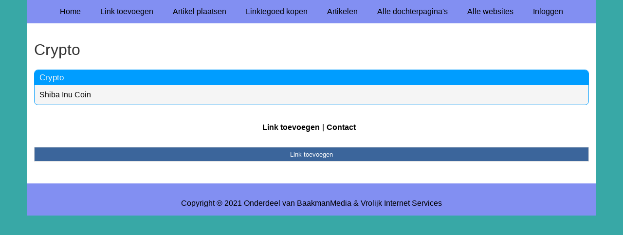

--- FILE ---
content_type: text/html; charset=utf-8
request_url: https://www.eqd.be/rubrieken/crypto/
body_size: 742
content:
<!doctype html>
<html lang="nl">
<head>
  <meta charset="utf-8">
  <meta name="viewport" content="width=device-width, initial-scale=1">
  <title>Crypto</title>
  <meta name="description" content="Vind de beste links en artikelen op de Eqb.be Startpagina" />
  <link href="//www.eqd.be/core-frontend.css" media="screen" rel="stylesheet" />
  <link href="//www.eqd.be/extensions/portal/assets/portal.css?1770019583" media="screen" rel="stylesheet" />
  <script src="//www.eqd.be/core-frontend.js"></script>
	<link href="/extensions/system.sidebar/sidebar.css" rel="stylesheet" />
	<link href="/generated.css" rel="stylesheet" />
</head>
<body class="page-portal-page page-portal-category extension-portal layout-default">
  <header class="page-menu-background responsive-container">
    <div class="page-menu-background"></div>
    <nav class="menu-main-container">
                <label for="drop-menu-main" class="toggle menu_toggle">Menu +</label>
                <input type="checkbox" id="drop-menu-main" />
                <ul class="menu-main"><li><a href="//www.eqd.be">Home</a></li><li><a href="https://www.backlinker.eu/meerdere-links-toevoegen/">Link toevoegen</a></li><li><a href="https://www.backlinker.eu/artikel-plaatsen/">Artikel plaatsen</a></li><li><a href="https://www.backlinker.eu/registreren/">Linktegoed kopen</a></li><li><a href="//www.eqd.be/blog/">Artikelen</a></li><li><a href="//www.eqd.be/alle-startpaginas/">Alle dochterpagina's</a></li><li><a href="https://www.backlinker.eu/alle-startpagina-websites/">Alle websites</a></li><li><a href="//www.eqd.be/inloggen/">Inloggen</a></li></ul>
              </nav>
  </header>
  <main class="responsive-container page-background">
    
    
    <a href="/"><h1>Crypto</h1></a>


      <div class="grid-columns-1">
        <div>
            <div style="background-color:#f5f5f5;border:1px solid #009dff;"><h2 style="background-color:#009dff;"><a style="color:#f8f8f7;" href="/rubrieken/crypto/">Crypto</a></h2><p><a href="https://shibainucoin.nl/" rel="noopener" target="_blank" data-link-id="48">Shiba Inu Coin</a></p></div></div>
      </div>
      <div class="clear-both"></div><ul id="nav-footer">
          <li><a href="https://www.backlinker.eu/meerdere-links-toevoegen/">Link toevoegen</a></li><li><a href="/contact/">Contact</a></li></ul><a class="add-link button" href="https://www.backlinker.eu/meerdere-links-toevoegen/">Link toevoegen</a>

    
  </main>
  <footer class="responsive-container">
    <nav class="menu-footer-container">
                <label for="drop-menu-footer" class="toggle menu_toggle">Menu +</label>
                <input type="checkbox" id="drop-menu-footer" />
                <ul class="menu-footer"></ul>
              </nav>
    Copyright © 2021 Onderdeel van <a href="https://baakmanmedia.nl" target="_blank">BaakmanMedia</a> & <a href="https://vrolijkinternetservices.nl/" target="_blank">Vrolijk Internet Services</a>
  </footer>
  <script src="//www.eqd.be/extensions/portal/assets/portal.js?1770019583" async></script>
</body>
</html>
